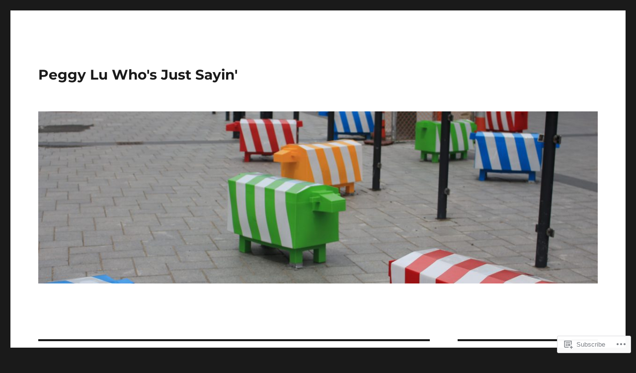

--- FILE ---
content_type: text/html; charset=UTF-8
request_url: https://peggyluwho.com/tag/making-out/
body_size: 21121
content:
<!DOCTYPE html>
<html lang="en" class="no-js">
<head>
	<meta charset="UTF-8">
	<meta name="viewport" content="width=device-width, initial-scale=1">
	<link rel="profile" href="https://gmpg.org/xfn/11">
		<script>(function(html){html.className = html.className.replace(/\bno-js\b/,'js')})(document.documentElement);</script>
<title>making out &#8211; Peggy Lu Who&#039;s Just Sayin&#039;</title>
<meta name='robots' content='max-image-preview:large' />

<!-- Async WordPress.com Remote Login -->
<script id="wpcom_remote_login_js">
var wpcom_remote_login_extra_auth = '';
function wpcom_remote_login_remove_dom_node_id( element_id ) {
	var dom_node = document.getElementById( element_id );
	if ( dom_node ) { dom_node.parentNode.removeChild( dom_node ); }
}
function wpcom_remote_login_remove_dom_node_classes( class_name ) {
	var dom_nodes = document.querySelectorAll( '.' + class_name );
	for ( var i = 0; i < dom_nodes.length; i++ ) {
		dom_nodes[ i ].parentNode.removeChild( dom_nodes[ i ] );
	}
}
function wpcom_remote_login_final_cleanup() {
	wpcom_remote_login_remove_dom_node_classes( "wpcom_remote_login_msg" );
	wpcom_remote_login_remove_dom_node_id( "wpcom_remote_login_key" );
	wpcom_remote_login_remove_dom_node_id( "wpcom_remote_login_validate" );
	wpcom_remote_login_remove_dom_node_id( "wpcom_remote_login_js" );
	wpcom_remote_login_remove_dom_node_id( "wpcom_request_access_iframe" );
	wpcom_remote_login_remove_dom_node_id( "wpcom_request_access_styles" );
}

// Watch for messages back from the remote login
window.addEventListener( "message", function( e ) {
	if ( e.origin === "https://r-login.wordpress.com" ) {
		var data = {};
		try {
			data = JSON.parse( e.data );
		} catch( e ) {
			wpcom_remote_login_final_cleanup();
			return;
		}

		if ( data.msg === 'LOGIN' ) {
			// Clean up the login check iframe
			wpcom_remote_login_remove_dom_node_id( "wpcom_remote_login_key" );

			var id_regex = new RegExp( /^[0-9]+$/ );
			var token_regex = new RegExp( /^.*|.*|.*$/ );
			if (
				token_regex.test( data.token )
				&& id_regex.test( data.wpcomid )
			) {
				// We have everything we need to ask for a login
				var script = document.createElement( "script" );
				script.setAttribute( "id", "wpcom_remote_login_validate" );
				script.src = '/remote-login.php?wpcom_remote_login=validate'
					+ '&wpcomid=' + data.wpcomid
					+ '&token=' + encodeURIComponent( data.token )
					+ '&host=' + window.location.protocol
					+ '//' + window.location.hostname
					+ '&postid=137'
					+ '&is_singular=';
				document.body.appendChild( script );
			}

			return;
		}

		// Safari ITP, not logged in, so redirect
		if ( data.msg === 'LOGIN-REDIRECT' ) {
			window.location = 'https://wordpress.com/log-in?redirect_to=' + window.location.href;
			return;
		}

		// Safari ITP, storage access failed, remove the request
		if ( data.msg === 'LOGIN-REMOVE' ) {
			var css_zap = 'html { -webkit-transition: margin-top 1s; transition: margin-top 1s; } /* 9001 */ html { margin-top: 0 !important; } * html body { margin-top: 0 !important; } @media screen and ( max-width: 782px ) { html { margin-top: 0 !important; } * html body { margin-top: 0 !important; } }';
			var style_zap = document.createElement( 'style' );
			style_zap.type = 'text/css';
			style_zap.appendChild( document.createTextNode( css_zap ) );
			document.body.appendChild( style_zap );

			var e = document.getElementById( 'wpcom_request_access_iframe' );
			e.parentNode.removeChild( e );

			document.cookie = 'wordpress_com_login_access=denied; path=/; max-age=31536000';

			return;
		}

		// Safari ITP
		if ( data.msg === 'REQUEST_ACCESS' ) {
			console.log( 'request access: safari' );

			// Check ITP iframe enable/disable knob
			if ( wpcom_remote_login_extra_auth !== 'safari_itp_iframe' ) {
				return;
			}

			// If we are in a "private window" there is no ITP.
			var private_window = false;
			try {
				var opendb = window.openDatabase( null, null, null, null );
			} catch( e ) {
				private_window = true;
			}

			if ( private_window ) {
				console.log( 'private window' );
				return;
			}

			var iframe = document.createElement( 'iframe' );
			iframe.id = 'wpcom_request_access_iframe';
			iframe.setAttribute( 'scrolling', 'no' );
			iframe.setAttribute( 'sandbox', 'allow-storage-access-by-user-activation allow-scripts allow-same-origin allow-top-navigation-by-user-activation' );
			iframe.src = 'https://r-login.wordpress.com/remote-login.php?wpcom_remote_login=request_access&origin=' + encodeURIComponent( data.origin ) + '&wpcomid=' + encodeURIComponent( data.wpcomid );

			var css = 'html { -webkit-transition: margin-top 1s; transition: margin-top 1s; } /* 9001 */ html { margin-top: 46px !important; } * html body { margin-top: 46px !important; } @media screen and ( max-width: 660px ) { html { margin-top: 71px !important; } * html body { margin-top: 71px !important; } #wpcom_request_access_iframe { display: block; height: 71px !important; } } #wpcom_request_access_iframe { border: 0px; height: 46px; position: fixed; top: 0; left: 0; width: 100%; min-width: 100%; z-index: 99999; background: #23282d; } ';

			var style = document.createElement( 'style' );
			style.type = 'text/css';
			style.id = 'wpcom_request_access_styles';
			style.appendChild( document.createTextNode( css ) );
			document.body.appendChild( style );

			document.body.appendChild( iframe );
		}

		if ( data.msg === 'DONE' ) {
			wpcom_remote_login_final_cleanup();
		}
	}
}, false );

// Inject the remote login iframe after the page has had a chance to load
// more critical resources
window.addEventListener( "DOMContentLoaded", function( e ) {
	var iframe = document.createElement( "iframe" );
	iframe.style.display = "none";
	iframe.setAttribute( "scrolling", "no" );
	iframe.setAttribute( "id", "wpcom_remote_login_key" );
	iframe.src = "https://r-login.wordpress.com/remote-login.php"
		+ "?wpcom_remote_login=key"
		+ "&origin=aHR0cHM6Ly9wZWdneWx1d2hvLmNvbQ%3D%3D"
		+ "&wpcomid=1606243"
		+ "&time=" + Math.floor( Date.now() / 1000 );
	document.body.appendChild( iframe );
}, false );
</script>
<link rel='dns-prefetch' href='//s0.wp.com' />
<link rel="alternate" type="application/rss+xml" title="Peggy Lu Who&#039;s Just Sayin&#039; &raquo; Feed" href="https://peggyluwho.com/feed/" />
<link rel="alternate" type="application/rss+xml" title="Peggy Lu Who&#039;s Just Sayin&#039; &raquo; Comments Feed" href="https://peggyluwho.com/comments/feed/" />
<link rel="alternate" type="application/rss+xml" title="Peggy Lu Who&#039;s Just Sayin&#039; &raquo; making out Tag Feed" href="https://peggyluwho.com/tag/making-out/feed/" />
	<script type="text/javascript">
		/* <![CDATA[ */
		function addLoadEvent(func) {
			var oldonload = window.onload;
			if (typeof window.onload != 'function') {
				window.onload = func;
			} else {
				window.onload = function () {
					oldonload();
					func();
				}
			}
		}
		/* ]]> */
	</script>
	<link crossorigin='anonymous' rel='stylesheet' id='all-css-0-1' href='/wp-content/mu-plugins/jetpack-plugin/sun/modules/theme-tools/compat/twentysixteen.css?m=1753279645i&cssminify=yes' type='text/css' media='all' />
<style id='wp-emoji-styles-inline-css'>

	img.wp-smiley, img.emoji {
		display: inline !important;
		border: none !important;
		box-shadow: none !important;
		height: 1em !important;
		width: 1em !important;
		margin: 0 0.07em !important;
		vertical-align: -0.1em !important;
		background: none !important;
		padding: 0 !important;
	}
/*# sourceURL=wp-emoji-styles-inline-css */
</style>
<link crossorigin='anonymous' rel='stylesheet' id='all-css-2-1' href='/wp-content/plugins/gutenberg-core/v22.2.0/build/styles/block-library/style.css?m=1764855221i&cssminify=yes' type='text/css' media='all' />
<style id='wp-block-library-inline-css'>
.has-text-align-justify {
	text-align:justify;
}
.has-text-align-justify{text-align:justify;}

/*# sourceURL=wp-block-library-inline-css */
</style><style id='global-styles-inline-css'>
:root{--wp--preset--aspect-ratio--square: 1;--wp--preset--aspect-ratio--4-3: 4/3;--wp--preset--aspect-ratio--3-4: 3/4;--wp--preset--aspect-ratio--3-2: 3/2;--wp--preset--aspect-ratio--2-3: 2/3;--wp--preset--aspect-ratio--16-9: 16/9;--wp--preset--aspect-ratio--9-16: 9/16;--wp--preset--color--black: #000000;--wp--preset--color--cyan-bluish-gray: #abb8c3;--wp--preset--color--white: #fff;--wp--preset--color--pale-pink: #f78da7;--wp--preset--color--vivid-red: #cf2e2e;--wp--preset--color--luminous-vivid-orange: #ff6900;--wp--preset--color--luminous-vivid-amber: #fcb900;--wp--preset--color--light-green-cyan: #7bdcb5;--wp--preset--color--vivid-green-cyan: #00d084;--wp--preset--color--pale-cyan-blue: #8ed1fc;--wp--preset--color--vivid-cyan-blue: #0693e3;--wp--preset--color--vivid-purple: #9b51e0;--wp--preset--color--dark-gray: #1a1a1a;--wp--preset--color--medium-gray: #686868;--wp--preset--color--light-gray: #e5e5e5;--wp--preset--color--blue-gray: #4d545c;--wp--preset--color--bright-blue: #007acc;--wp--preset--color--light-blue: #9adffd;--wp--preset--color--dark-brown: #402b30;--wp--preset--color--medium-brown: #774e24;--wp--preset--color--dark-red: #640c1f;--wp--preset--color--bright-red: #ff675f;--wp--preset--color--yellow: #ffef8e;--wp--preset--gradient--vivid-cyan-blue-to-vivid-purple: linear-gradient(135deg,rgb(6,147,227) 0%,rgb(155,81,224) 100%);--wp--preset--gradient--light-green-cyan-to-vivid-green-cyan: linear-gradient(135deg,rgb(122,220,180) 0%,rgb(0,208,130) 100%);--wp--preset--gradient--luminous-vivid-amber-to-luminous-vivid-orange: linear-gradient(135deg,rgb(252,185,0) 0%,rgb(255,105,0) 100%);--wp--preset--gradient--luminous-vivid-orange-to-vivid-red: linear-gradient(135deg,rgb(255,105,0) 0%,rgb(207,46,46) 100%);--wp--preset--gradient--very-light-gray-to-cyan-bluish-gray: linear-gradient(135deg,rgb(238,238,238) 0%,rgb(169,184,195) 100%);--wp--preset--gradient--cool-to-warm-spectrum: linear-gradient(135deg,rgb(74,234,220) 0%,rgb(151,120,209) 20%,rgb(207,42,186) 40%,rgb(238,44,130) 60%,rgb(251,105,98) 80%,rgb(254,248,76) 100%);--wp--preset--gradient--blush-light-purple: linear-gradient(135deg,rgb(255,206,236) 0%,rgb(152,150,240) 100%);--wp--preset--gradient--blush-bordeaux: linear-gradient(135deg,rgb(254,205,165) 0%,rgb(254,45,45) 50%,rgb(107,0,62) 100%);--wp--preset--gradient--luminous-dusk: linear-gradient(135deg,rgb(255,203,112) 0%,rgb(199,81,192) 50%,rgb(65,88,208) 100%);--wp--preset--gradient--pale-ocean: linear-gradient(135deg,rgb(255,245,203) 0%,rgb(182,227,212) 50%,rgb(51,167,181) 100%);--wp--preset--gradient--electric-grass: linear-gradient(135deg,rgb(202,248,128) 0%,rgb(113,206,126) 100%);--wp--preset--gradient--midnight: linear-gradient(135deg,rgb(2,3,129) 0%,rgb(40,116,252) 100%);--wp--preset--font-size--small: 13px;--wp--preset--font-size--medium: 20px;--wp--preset--font-size--large: 36px;--wp--preset--font-size--x-large: 42px;--wp--preset--font-family--albert-sans: 'Albert Sans', sans-serif;--wp--preset--font-family--alegreya: Alegreya, serif;--wp--preset--font-family--arvo: Arvo, serif;--wp--preset--font-family--bodoni-moda: 'Bodoni Moda', serif;--wp--preset--font-family--bricolage-grotesque: 'Bricolage Grotesque', sans-serif;--wp--preset--font-family--cabin: Cabin, sans-serif;--wp--preset--font-family--chivo: Chivo, sans-serif;--wp--preset--font-family--commissioner: Commissioner, sans-serif;--wp--preset--font-family--cormorant: Cormorant, serif;--wp--preset--font-family--courier-prime: 'Courier Prime', monospace;--wp--preset--font-family--crimson-pro: 'Crimson Pro', serif;--wp--preset--font-family--dm-mono: 'DM Mono', monospace;--wp--preset--font-family--dm-sans: 'DM Sans', sans-serif;--wp--preset--font-family--dm-serif-display: 'DM Serif Display', serif;--wp--preset--font-family--domine: Domine, serif;--wp--preset--font-family--eb-garamond: 'EB Garamond', serif;--wp--preset--font-family--epilogue: Epilogue, sans-serif;--wp--preset--font-family--fahkwang: Fahkwang, sans-serif;--wp--preset--font-family--figtree: Figtree, sans-serif;--wp--preset--font-family--fira-sans: 'Fira Sans', sans-serif;--wp--preset--font-family--fjalla-one: 'Fjalla One', sans-serif;--wp--preset--font-family--fraunces: Fraunces, serif;--wp--preset--font-family--gabarito: Gabarito, system-ui;--wp--preset--font-family--ibm-plex-mono: 'IBM Plex Mono', monospace;--wp--preset--font-family--ibm-plex-sans: 'IBM Plex Sans', sans-serif;--wp--preset--font-family--ibarra-real-nova: 'Ibarra Real Nova', serif;--wp--preset--font-family--instrument-serif: 'Instrument Serif', serif;--wp--preset--font-family--inter: Inter, sans-serif;--wp--preset--font-family--josefin-sans: 'Josefin Sans', sans-serif;--wp--preset--font-family--jost: Jost, sans-serif;--wp--preset--font-family--libre-baskerville: 'Libre Baskerville', serif;--wp--preset--font-family--libre-franklin: 'Libre Franklin', sans-serif;--wp--preset--font-family--literata: Literata, serif;--wp--preset--font-family--lora: Lora, serif;--wp--preset--font-family--merriweather: Merriweather, serif;--wp--preset--font-family--montserrat: Montserrat, sans-serif;--wp--preset--font-family--newsreader: Newsreader, serif;--wp--preset--font-family--noto-sans-mono: 'Noto Sans Mono', sans-serif;--wp--preset--font-family--nunito: Nunito, sans-serif;--wp--preset--font-family--open-sans: 'Open Sans', sans-serif;--wp--preset--font-family--overpass: Overpass, sans-serif;--wp--preset--font-family--pt-serif: 'PT Serif', serif;--wp--preset--font-family--petrona: Petrona, serif;--wp--preset--font-family--piazzolla: Piazzolla, serif;--wp--preset--font-family--playfair-display: 'Playfair Display', serif;--wp--preset--font-family--plus-jakarta-sans: 'Plus Jakarta Sans', sans-serif;--wp--preset--font-family--poppins: Poppins, sans-serif;--wp--preset--font-family--raleway: Raleway, sans-serif;--wp--preset--font-family--roboto: Roboto, sans-serif;--wp--preset--font-family--roboto-slab: 'Roboto Slab', serif;--wp--preset--font-family--rubik: Rubik, sans-serif;--wp--preset--font-family--rufina: Rufina, serif;--wp--preset--font-family--sora: Sora, sans-serif;--wp--preset--font-family--source-sans-3: 'Source Sans 3', sans-serif;--wp--preset--font-family--source-serif-4: 'Source Serif 4', serif;--wp--preset--font-family--space-mono: 'Space Mono', monospace;--wp--preset--font-family--syne: Syne, sans-serif;--wp--preset--font-family--texturina: Texturina, serif;--wp--preset--font-family--urbanist: Urbanist, sans-serif;--wp--preset--font-family--work-sans: 'Work Sans', sans-serif;--wp--preset--spacing--20: 0.44rem;--wp--preset--spacing--30: 0.67rem;--wp--preset--spacing--40: 1rem;--wp--preset--spacing--50: 1.5rem;--wp--preset--spacing--60: 2.25rem;--wp--preset--spacing--70: 3.38rem;--wp--preset--spacing--80: 5.06rem;--wp--preset--shadow--natural: 6px 6px 9px rgba(0, 0, 0, 0.2);--wp--preset--shadow--deep: 12px 12px 50px rgba(0, 0, 0, 0.4);--wp--preset--shadow--sharp: 6px 6px 0px rgba(0, 0, 0, 0.2);--wp--preset--shadow--outlined: 6px 6px 0px -3px rgb(255, 255, 255), 6px 6px rgb(0, 0, 0);--wp--preset--shadow--crisp: 6px 6px 0px rgb(0, 0, 0);}:where(.is-layout-flex){gap: 0.5em;}:where(.is-layout-grid){gap: 0.5em;}body .is-layout-flex{display: flex;}.is-layout-flex{flex-wrap: wrap;align-items: center;}.is-layout-flex > :is(*, div){margin: 0;}body .is-layout-grid{display: grid;}.is-layout-grid > :is(*, div){margin: 0;}:where(.wp-block-columns.is-layout-flex){gap: 2em;}:where(.wp-block-columns.is-layout-grid){gap: 2em;}:where(.wp-block-post-template.is-layout-flex){gap: 1.25em;}:where(.wp-block-post-template.is-layout-grid){gap: 1.25em;}.has-black-color{color: var(--wp--preset--color--black) !important;}.has-cyan-bluish-gray-color{color: var(--wp--preset--color--cyan-bluish-gray) !important;}.has-white-color{color: var(--wp--preset--color--white) !important;}.has-pale-pink-color{color: var(--wp--preset--color--pale-pink) !important;}.has-vivid-red-color{color: var(--wp--preset--color--vivid-red) !important;}.has-luminous-vivid-orange-color{color: var(--wp--preset--color--luminous-vivid-orange) !important;}.has-luminous-vivid-amber-color{color: var(--wp--preset--color--luminous-vivid-amber) !important;}.has-light-green-cyan-color{color: var(--wp--preset--color--light-green-cyan) !important;}.has-vivid-green-cyan-color{color: var(--wp--preset--color--vivid-green-cyan) !important;}.has-pale-cyan-blue-color{color: var(--wp--preset--color--pale-cyan-blue) !important;}.has-vivid-cyan-blue-color{color: var(--wp--preset--color--vivid-cyan-blue) !important;}.has-vivid-purple-color{color: var(--wp--preset--color--vivid-purple) !important;}.has-black-background-color{background-color: var(--wp--preset--color--black) !important;}.has-cyan-bluish-gray-background-color{background-color: var(--wp--preset--color--cyan-bluish-gray) !important;}.has-white-background-color{background-color: var(--wp--preset--color--white) !important;}.has-pale-pink-background-color{background-color: var(--wp--preset--color--pale-pink) !important;}.has-vivid-red-background-color{background-color: var(--wp--preset--color--vivid-red) !important;}.has-luminous-vivid-orange-background-color{background-color: var(--wp--preset--color--luminous-vivid-orange) !important;}.has-luminous-vivid-amber-background-color{background-color: var(--wp--preset--color--luminous-vivid-amber) !important;}.has-light-green-cyan-background-color{background-color: var(--wp--preset--color--light-green-cyan) !important;}.has-vivid-green-cyan-background-color{background-color: var(--wp--preset--color--vivid-green-cyan) !important;}.has-pale-cyan-blue-background-color{background-color: var(--wp--preset--color--pale-cyan-blue) !important;}.has-vivid-cyan-blue-background-color{background-color: var(--wp--preset--color--vivid-cyan-blue) !important;}.has-vivid-purple-background-color{background-color: var(--wp--preset--color--vivid-purple) !important;}.has-black-border-color{border-color: var(--wp--preset--color--black) !important;}.has-cyan-bluish-gray-border-color{border-color: var(--wp--preset--color--cyan-bluish-gray) !important;}.has-white-border-color{border-color: var(--wp--preset--color--white) !important;}.has-pale-pink-border-color{border-color: var(--wp--preset--color--pale-pink) !important;}.has-vivid-red-border-color{border-color: var(--wp--preset--color--vivid-red) !important;}.has-luminous-vivid-orange-border-color{border-color: var(--wp--preset--color--luminous-vivid-orange) !important;}.has-luminous-vivid-amber-border-color{border-color: var(--wp--preset--color--luminous-vivid-amber) !important;}.has-light-green-cyan-border-color{border-color: var(--wp--preset--color--light-green-cyan) !important;}.has-vivid-green-cyan-border-color{border-color: var(--wp--preset--color--vivid-green-cyan) !important;}.has-pale-cyan-blue-border-color{border-color: var(--wp--preset--color--pale-cyan-blue) !important;}.has-vivid-cyan-blue-border-color{border-color: var(--wp--preset--color--vivid-cyan-blue) !important;}.has-vivid-purple-border-color{border-color: var(--wp--preset--color--vivid-purple) !important;}.has-vivid-cyan-blue-to-vivid-purple-gradient-background{background: var(--wp--preset--gradient--vivid-cyan-blue-to-vivid-purple) !important;}.has-light-green-cyan-to-vivid-green-cyan-gradient-background{background: var(--wp--preset--gradient--light-green-cyan-to-vivid-green-cyan) !important;}.has-luminous-vivid-amber-to-luminous-vivid-orange-gradient-background{background: var(--wp--preset--gradient--luminous-vivid-amber-to-luminous-vivid-orange) !important;}.has-luminous-vivid-orange-to-vivid-red-gradient-background{background: var(--wp--preset--gradient--luminous-vivid-orange-to-vivid-red) !important;}.has-very-light-gray-to-cyan-bluish-gray-gradient-background{background: var(--wp--preset--gradient--very-light-gray-to-cyan-bluish-gray) !important;}.has-cool-to-warm-spectrum-gradient-background{background: var(--wp--preset--gradient--cool-to-warm-spectrum) !important;}.has-blush-light-purple-gradient-background{background: var(--wp--preset--gradient--blush-light-purple) !important;}.has-blush-bordeaux-gradient-background{background: var(--wp--preset--gradient--blush-bordeaux) !important;}.has-luminous-dusk-gradient-background{background: var(--wp--preset--gradient--luminous-dusk) !important;}.has-pale-ocean-gradient-background{background: var(--wp--preset--gradient--pale-ocean) !important;}.has-electric-grass-gradient-background{background: var(--wp--preset--gradient--electric-grass) !important;}.has-midnight-gradient-background{background: var(--wp--preset--gradient--midnight) !important;}.has-small-font-size{font-size: var(--wp--preset--font-size--small) !important;}.has-medium-font-size{font-size: var(--wp--preset--font-size--medium) !important;}.has-large-font-size{font-size: var(--wp--preset--font-size--large) !important;}.has-x-large-font-size{font-size: var(--wp--preset--font-size--x-large) !important;}.has-albert-sans-font-family{font-family: var(--wp--preset--font-family--albert-sans) !important;}.has-alegreya-font-family{font-family: var(--wp--preset--font-family--alegreya) !important;}.has-arvo-font-family{font-family: var(--wp--preset--font-family--arvo) !important;}.has-bodoni-moda-font-family{font-family: var(--wp--preset--font-family--bodoni-moda) !important;}.has-bricolage-grotesque-font-family{font-family: var(--wp--preset--font-family--bricolage-grotesque) !important;}.has-cabin-font-family{font-family: var(--wp--preset--font-family--cabin) !important;}.has-chivo-font-family{font-family: var(--wp--preset--font-family--chivo) !important;}.has-commissioner-font-family{font-family: var(--wp--preset--font-family--commissioner) !important;}.has-cormorant-font-family{font-family: var(--wp--preset--font-family--cormorant) !important;}.has-courier-prime-font-family{font-family: var(--wp--preset--font-family--courier-prime) !important;}.has-crimson-pro-font-family{font-family: var(--wp--preset--font-family--crimson-pro) !important;}.has-dm-mono-font-family{font-family: var(--wp--preset--font-family--dm-mono) !important;}.has-dm-sans-font-family{font-family: var(--wp--preset--font-family--dm-sans) !important;}.has-dm-serif-display-font-family{font-family: var(--wp--preset--font-family--dm-serif-display) !important;}.has-domine-font-family{font-family: var(--wp--preset--font-family--domine) !important;}.has-eb-garamond-font-family{font-family: var(--wp--preset--font-family--eb-garamond) !important;}.has-epilogue-font-family{font-family: var(--wp--preset--font-family--epilogue) !important;}.has-fahkwang-font-family{font-family: var(--wp--preset--font-family--fahkwang) !important;}.has-figtree-font-family{font-family: var(--wp--preset--font-family--figtree) !important;}.has-fira-sans-font-family{font-family: var(--wp--preset--font-family--fira-sans) !important;}.has-fjalla-one-font-family{font-family: var(--wp--preset--font-family--fjalla-one) !important;}.has-fraunces-font-family{font-family: var(--wp--preset--font-family--fraunces) !important;}.has-gabarito-font-family{font-family: var(--wp--preset--font-family--gabarito) !important;}.has-ibm-plex-mono-font-family{font-family: var(--wp--preset--font-family--ibm-plex-mono) !important;}.has-ibm-plex-sans-font-family{font-family: var(--wp--preset--font-family--ibm-plex-sans) !important;}.has-ibarra-real-nova-font-family{font-family: var(--wp--preset--font-family--ibarra-real-nova) !important;}.has-instrument-serif-font-family{font-family: var(--wp--preset--font-family--instrument-serif) !important;}.has-inter-font-family{font-family: var(--wp--preset--font-family--inter) !important;}.has-josefin-sans-font-family{font-family: var(--wp--preset--font-family--josefin-sans) !important;}.has-jost-font-family{font-family: var(--wp--preset--font-family--jost) !important;}.has-libre-baskerville-font-family{font-family: var(--wp--preset--font-family--libre-baskerville) !important;}.has-libre-franklin-font-family{font-family: var(--wp--preset--font-family--libre-franklin) !important;}.has-literata-font-family{font-family: var(--wp--preset--font-family--literata) !important;}.has-lora-font-family{font-family: var(--wp--preset--font-family--lora) !important;}.has-merriweather-font-family{font-family: var(--wp--preset--font-family--merriweather) !important;}.has-montserrat-font-family{font-family: var(--wp--preset--font-family--montserrat) !important;}.has-newsreader-font-family{font-family: var(--wp--preset--font-family--newsreader) !important;}.has-noto-sans-mono-font-family{font-family: var(--wp--preset--font-family--noto-sans-mono) !important;}.has-nunito-font-family{font-family: var(--wp--preset--font-family--nunito) !important;}.has-open-sans-font-family{font-family: var(--wp--preset--font-family--open-sans) !important;}.has-overpass-font-family{font-family: var(--wp--preset--font-family--overpass) !important;}.has-pt-serif-font-family{font-family: var(--wp--preset--font-family--pt-serif) !important;}.has-petrona-font-family{font-family: var(--wp--preset--font-family--petrona) !important;}.has-piazzolla-font-family{font-family: var(--wp--preset--font-family--piazzolla) !important;}.has-playfair-display-font-family{font-family: var(--wp--preset--font-family--playfair-display) !important;}.has-plus-jakarta-sans-font-family{font-family: var(--wp--preset--font-family--plus-jakarta-sans) !important;}.has-poppins-font-family{font-family: var(--wp--preset--font-family--poppins) !important;}.has-raleway-font-family{font-family: var(--wp--preset--font-family--raleway) !important;}.has-roboto-font-family{font-family: var(--wp--preset--font-family--roboto) !important;}.has-roboto-slab-font-family{font-family: var(--wp--preset--font-family--roboto-slab) !important;}.has-rubik-font-family{font-family: var(--wp--preset--font-family--rubik) !important;}.has-rufina-font-family{font-family: var(--wp--preset--font-family--rufina) !important;}.has-sora-font-family{font-family: var(--wp--preset--font-family--sora) !important;}.has-source-sans-3-font-family{font-family: var(--wp--preset--font-family--source-sans-3) !important;}.has-source-serif-4-font-family{font-family: var(--wp--preset--font-family--source-serif-4) !important;}.has-space-mono-font-family{font-family: var(--wp--preset--font-family--space-mono) !important;}.has-syne-font-family{font-family: var(--wp--preset--font-family--syne) !important;}.has-texturina-font-family{font-family: var(--wp--preset--font-family--texturina) !important;}.has-urbanist-font-family{font-family: var(--wp--preset--font-family--urbanist) !important;}.has-work-sans-font-family{font-family: var(--wp--preset--font-family--work-sans) !important;}
/*# sourceURL=global-styles-inline-css */
</style>

<style id='classic-theme-styles-inline-css'>
/*! This file is auto-generated */
.wp-block-button__link{color:#fff;background-color:#32373c;border-radius:9999px;box-shadow:none;text-decoration:none;padding:calc(.667em + 2px) calc(1.333em + 2px);font-size:1.125em}.wp-block-file__button{background:#32373c;color:#fff;text-decoration:none}
/*# sourceURL=/wp-includes/css/classic-themes.min.css */
</style>
<link crossorigin='anonymous' rel='stylesheet' id='all-css-4-1' href='/_static/??-eJyNkVtuAyEMRTdUjzVpHs1H1aVUDHFTEswgbDrN7ms0UROpaZQfBFfnXCzAKYMfk1JSzLHuQxL04xBHfxRcdP1L14MEzpGg0Fe3xF0Q/SVA9BSp8yJPeFXEFS5dhSzn7LQRTLvgKBIbdk+bsjkwDLmQCNjKoTLop4nyx5tjzHVAnSw4SfhWooQfBggylRImcoaVdoEAt9xSp/M5JKuSMTp194Y6kGbnj+czSk34biruKVEJreL29vGBbz/nv7iBOH9Ec974td+snheb7Xq5OvwAktizAQ==&cssminify=yes' type='text/css' media='all' />
<link crossorigin='anonymous' rel='stylesheet' id='all-css-10-1' href='/_static/??-eJx9y0EOwjAMRNELYUxEK7FBnKWNTAhK7Kh2lPb2pGyADbv5Iz1sBbywERvagzIpljqjtX5sGlcjYvSqqLYlgla85GPvA37BXKGkGiIrLjQnCX2Gt/rkPxRIIImfLAr/BNzTFJed3vLVjW4YT2fnLs8X8DhDqQ==&cssminify=yes' type='text/css' media='all' />
<style id='jetpack-global-styles-frontend-style-inline-css'>
:root { --font-headings: unset; --font-base: unset; --font-headings-default: -apple-system,BlinkMacSystemFont,"Segoe UI",Roboto,Oxygen-Sans,Ubuntu,Cantarell,"Helvetica Neue",sans-serif; --font-base-default: -apple-system,BlinkMacSystemFont,"Segoe UI",Roboto,Oxygen-Sans,Ubuntu,Cantarell,"Helvetica Neue",sans-serif;}
/*# sourceURL=jetpack-global-styles-frontend-style-inline-css */
</style>
<link crossorigin='anonymous' rel='stylesheet' id='all-css-12-1' href='/wp-content/themes/h4/global.css?m=1420737423i&cssminify=yes' type='text/css' media='all' />
<script id="wpcom-actionbar-placeholder-js-extra">
var actionbardata = {"siteID":"1606243","postID":"0","siteURL":"https://peggyluwho.com","xhrURL":"https://peggyluwho.com/wp-admin/admin-ajax.php","nonce":"0b2adfe689","isLoggedIn":"","statusMessage":"","subsEmailDefault":"instantly","proxyScriptUrl":"https://s0.wp.com/wp-content/js/wpcom-proxy-request.js?m=1513050504i&amp;ver=20211021","i18n":{"followedText":"New posts from this site will now appear in your \u003Ca href=\"https://wordpress.com/reader\"\u003EReader\u003C/a\u003E","foldBar":"Collapse this bar","unfoldBar":"Expand this bar","shortLinkCopied":"Shortlink copied to clipboard."}};
//# sourceURL=wpcom-actionbar-placeholder-js-extra
</script>
<script id="jetpack-mu-wpcom-settings-js-before">
var JETPACK_MU_WPCOM_SETTINGS = {"assetsUrl":"https://s0.wp.com/wp-content/mu-plugins/jetpack-mu-wpcom-plugin/sun/jetpack_vendor/automattic/jetpack-mu-wpcom/src/build/"};
//# sourceURL=jetpack-mu-wpcom-settings-js-before
</script>
<script crossorigin='anonymous' type='text/javascript'  src='/_static/??/wp-content/js/rlt-proxy.js,/wp-content/themes/pub/twentysixteen/js/html5.js?m=1720530689j'></script>
<script id="rlt-proxy-js-after">
	rltInitialize( {"token":null,"iframeOrigins":["https:\/\/widgets.wp.com"]} );
//# sourceURL=rlt-proxy-js-after
</script>
<link rel="EditURI" type="application/rsd+xml" title="RSD" href="https://peggyluwho.wordpress.com/xmlrpc.php?rsd" />
<meta name="generator" content="WordPress.com" />

<!-- Jetpack Open Graph Tags -->
<meta property="og:type" content="website" />
<meta property="og:title" content="making out &#8211; Peggy Lu Who&#039;s Just Sayin&#039;" />
<meta property="og:url" content="https://peggyluwho.com/tag/making-out/" />
<meta property="og:site_name" content="Peggy Lu Who&#039;s Just Sayin&#039;" />
<meta property="og:image" content="https://s0.wp.com/i/blank.jpg?m=1383295312i" />
<meta property="og:image:width" content="200" />
<meta property="og:image:height" content="200" />
<meta property="og:image:alt" content="" />
<meta property="og:locale" content="en_US" />

<!-- End Jetpack Open Graph Tags -->
<link rel="shortcut icon" type="image/x-icon" href="https://s0.wp.com/i/favicon.ico?m=1713425267i" sizes="16x16 24x24 32x32 48x48" />
<link rel="icon" type="image/x-icon" href="https://s0.wp.com/i/favicon.ico?m=1713425267i" sizes="16x16 24x24 32x32 48x48" />
<link rel="apple-touch-icon" href="https://s0.wp.com/i/webclip.png?m=1713868326i" />
<link rel='openid.server' href='https://peggyluwho.com/?openidserver=1' />
<link rel='openid.delegate' href='https://peggyluwho.com/' />
<link rel="search" type="application/opensearchdescription+xml" href="https://peggyluwho.com/osd.xml" title="Peggy Lu Who&#039;s Just Sayin&#039;" />
<link rel="search" type="application/opensearchdescription+xml" href="https://s1.wp.com/opensearch.xml" title="WordPress.com" />
		<style type="text/css">
			.recentcomments a {
				display: inline !important;
				padding: 0 !important;
				margin: 0 !important;
			}

			table.recentcommentsavatartop img.avatar, table.recentcommentsavatarend img.avatar {
				border: 0px;
				margin: 0;
			}

			table.recentcommentsavatartop a, table.recentcommentsavatarend a {
				border: 0px !important;
				background-color: transparent !important;
			}

			td.recentcommentsavatarend, td.recentcommentsavatartop {
				padding: 0px 0px 1px 0px;
				margin: 0px;
			}

			td.recentcommentstextend {
				border: none !important;
				padding: 0px 0px 2px 10px;
			}

			.rtl td.recentcommentstextend {
				padding: 0px 10px 2px 0px;
			}

			td.recentcommentstexttop {
				border: none;
				padding: 0px 0px 0px 10px;
			}

			.rtl td.recentcommentstexttop {
				padding: 0px 10px 0px 0px;
			}
		</style>
		<meta name="description" content="Posts about making out written by peggyluwho" />
<link crossorigin='anonymous' rel='stylesheet' id='all-css-6-3' href='/wp-content/mu-plugins/jetpack-plugin/sun/_inc/build/subscriptions/subscriptions.min.css?m=1753981412i&cssminify=yes' type='text/css' media='all' />
</head>

<body class="archive tag tag-making-out tag-625269 wp-embed-responsive wp-theme-pubtwentysixteen customizer-styles-applied hfeed jetpack-reblog-enabled">
<div id="page" class="site">
	<div class="site-inner">
		<a class="skip-link screen-reader-text" href="#content">
			Skip to content		</a>

		<header id="masthead" class="site-header">
			<div class="site-header-main">
				<div class="site-branding">
					<a href="https://peggyluwho.com/" class="site-logo-link" rel="home" itemprop="url"></a>
											<p class="site-title"><a href="https://peggyluwho.com/" rel="home">Peggy Lu Who&#039;s Just Sayin&#039;</a></p>
										</div><!-- .site-branding -->

							</div><!-- .site-header-main -->

											<div class="header-image">
					<a href="https://peggyluwho.com/" rel="home">
						<img src="https://peggyluwho.com/wp-content/uploads/2019/04/cropped-img_1295.jpg" srcset="" sizes="" width="1200" height="369" alt="Peggy Lu Who&#039;s Just Sayin&#039;">
					</a>
				</div><!-- .header-image -->
					</header><!-- .site-header -->

		<div id="content" class="site-content">

	<div id="primary" class="content-area">
		<main id="main" class="site-main">

		
			<header class="page-header">
				<h1 class="page-title">Tag: <span>making out</span></h1>			</header><!-- .page-header -->

			
<article id="post-137" class="post-137 post type-post status-publish format-standard hentry category-dreams tag-freaky tag-honda tag-making-out tag-owl tag-santa-clause tag-weird tag-work">
	<header class="entry-header">
		
		<h2 class="entry-title"><a href="https://peggyluwho.com/2007/11/26/freakiest-dream-ever/" rel="bookmark">Freakiest Dream Ever</a></h2>	</header><!-- .entry-header -->

	
	
	<div class="entry-content">
		<p class="snap_preview">&nbsp;</p>
<p>I’ve been having some pretty <a href="http://www.answers.com/topic/freaky?nafid=22" class="answerlink">freaky</a> dreams over the last few months.  I chalk it up to stress.  This one pretty much takes the cake.   I had this dream on Thanksgiving evening:</p>
<p>I was standing at the window at night, and there were two owls in a tree outside.  I opened the window, and one of the owls said “how” instead of “hoo“.   I was confused, so I repeated it back, and then the owl started talking to me.   He was saying, “that was really good.  You caught on that something was wrong.”  He came inside, and turned into Santa Claus.   So, I was hanging out with Santa, and some other people were in my apartment, because it turned out that my apartment has a basement where my office was.  It was time for me to work, so I went downstairs, but I was still in pajamas.  I realized that it was time to get dressed, so I went upstairs to my apartment, but I kept getting interrupted.  It turns out that I was running a <a href="http://www.answers.com/topic/honda-motor-co-ltd-adr?nafid=22" class="answerlink">Honda</a> campaign, but the customers who saw the ad were coming to me for information, instead of going to a dealership.   They were asking me to explain the differences between a Civic and an Accord.   But, first I was talking to some customers without any pants on, then I went downstairs, and I had no shirt on.   Finally I got a work shirt on, but still had the pajama bottoms.   It took a while of me going back and forth before I finally got properly dressed.  All the while, Santa was still hanging out, and I was still selling Hondas.  Then, Santa tried to seduce me.  He was kissing me!   Then it was like I suddenly remembered that I had a boyfriend, and I told him.    Finally, Santa left, and everyone else had gone, too.  I was by myself, and my boyfriend showed up.   We were sitting there having a conversation, but in the back of my mind, I was trying to think whether I had to tell him that I had made out with Santa.   That was it.</p>
<p>Crazy, isn’t it?</p>
<p>Just sayin’.</p>
<p><a href="https://peggyluwho.com/wp-content/uploads/2007/11/bad_santa_naked.jpg" title="bad_santa_naked.jpg"><img src="https://peggyluwho.com/wp-content/uploads/2007/11/bad_santa_naked.jpg?w=840" alt="bad_santa_naked.jpg" /></a></p>
	</div><!-- .entry-content -->

	<footer class="entry-footer">
		<span class="byline"><span class="author vcard"><img referrerpolicy="no-referrer" alt='Unknown&#039;s avatar' src='https://1.gravatar.com/avatar/aedeb852edf9718a9c3d90c2508f4664a3be8dbd3ddfe7df4b7e6d8f763e30e6?s=49&#038;d=identicon&#038;r=G' srcset='https://1.gravatar.com/avatar/aedeb852edf9718a9c3d90c2508f4664a3be8dbd3ddfe7df4b7e6d8f763e30e6?s=49&#038;d=identicon&#038;r=G 1x, https://1.gravatar.com/avatar/aedeb852edf9718a9c3d90c2508f4664a3be8dbd3ddfe7df4b7e6d8f763e30e6?s=74&#038;d=identicon&#038;r=G 1.5x, https://1.gravatar.com/avatar/aedeb852edf9718a9c3d90c2508f4664a3be8dbd3ddfe7df4b7e6d8f763e30e6?s=98&#038;d=identicon&#038;r=G 2x, https://1.gravatar.com/avatar/aedeb852edf9718a9c3d90c2508f4664a3be8dbd3ddfe7df4b7e6d8f763e30e6?s=147&#038;d=identicon&#038;r=G 3x, https://1.gravatar.com/avatar/aedeb852edf9718a9c3d90c2508f4664a3be8dbd3ddfe7df4b7e6d8f763e30e6?s=196&#038;d=identicon&#038;r=G 4x' class='avatar avatar-49' height='49' width='49' loading='lazy' decoding='async' /><span class="screen-reader-text">Author </span> <a class="url fn n" href="https://peggyluwho.com/author/peggyluwho/">peggyluwho</a></span></span><span class="posted-on"><span class="screen-reader-text">Posted on </span><a href="https://peggyluwho.com/2007/11/26/freakiest-dream-ever/" rel="bookmark"><time class="entry-date published" datetime="2007-11-26T14:08:55-08:00">November 26, 2007</time><time class="updated" datetime="2007-11-26T14:18:14-08:00">November 26, 2007</time></a></span><span class="cat-links"><span class="screen-reader-text">Categories </span><a href="https://peggyluwho.com/category/dreams/" rel="category tag">dreams</a></span><span class="tags-links"><span class="screen-reader-text">Tags </span><a href="https://peggyluwho.com/tag/freaky/" rel="tag">freaky</a>, <a href="https://peggyluwho.com/tag/honda/" rel="tag">Honda</a>, <a href="https://peggyluwho.com/tag/making-out/" rel="tag">making out</a>, <a href="https://peggyluwho.com/tag/owl/" rel="tag">owl</a>, <a href="https://peggyluwho.com/tag/santa-clause/" rel="tag">santa clause</a>, <a href="https://peggyluwho.com/tag/weird/" rel="tag">weird</a>, <a href="https://peggyluwho.com/tag/work/" rel="tag">work</a></span><span class="comments-link"><a href="https://peggyluwho.com/2007/11/26/freakiest-dream-ever/#comments">1 Comment<span class="screen-reader-text"> on Freakiest Dream Ever</span></a></span>			</footer><!-- .entry-footer -->
</article><!-- #post-137 -->

		</main><!-- .site-main -->
	</div><!-- .content-area -->


	<aside id="secondary" class="sidebar widget-area">
		<section id="search-2" class="widget widget_search">
<form role="search" method="get" class="search-form" action="https://peggyluwho.com/">
	<label>
		<span class="screen-reader-text">
			Search for:		</span>
		<input type="search" class="search-field" placeholder="Search &hellip;" value="" name="s" />
	</label>
	<button type="submit" class="search-submit"><span class="screen-reader-text">
		Search	</span></button>
</form>
</section><section id="blog_subscription-3" class="widget widget_blog_subscription jetpack_subscription_widget"><h2 class="widget-title"><label for="subscribe-field">Follow Blog via Email</label></h2>

			<div class="wp-block-jetpack-subscriptions__container">
			<form
				action="https://subscribe.wordpress.com"
				method="post"
				accept-charset="utf-8"
				data-blog="1606243"
				data-post_access_level="everybody"
				id="subscribe-blog"
			>
				<p>Enter your email address to follow this blog and receive notifications of new posts by email.</p>
				<p id="subscribe-email">
					<label
						id="subscribe-field-label"
						for="subscribe-field"
						class="screen-reader-text"
					>
						Email Address:					</label>

					<input
							type="email"
							name="email"
							autocomplete="email"
							
							style="width: 95%; padding: 1px 10px"
							placeholder="Email Address"
							value=""
							id="subscribe-field"
							required
						/>				</p>

				<p id="subscribe-submit"
									>
					<input type="hidden" name="action" value="subscribe"/>
					<input type="hidden" name="blog_id" value="1606243"/>
					<input type="hidden" name="source" value="https://peggyluwho.com/tag/making-out/"/>
					<input type="hidden" name="sub-type" value="widget"/>
					<input type="hidden" name="redirect_fragment" value="subscribe-blog"/>
					<input type="hidden" id="_wpnonce" name="_wpnonce" value="8f26d7adc2" />					<button type="submit"
													class="wp-block-button__link"
																	>
						Follow					</button>
				</p>
			</form>
							<div class="wp-block-jetpack-subscriptions__subscount">
					Join 78 other subscribers				</div>
						</div>
			
</section><section id="twitter_timeline-2" class="widget widget_twitter_timeline"><h2 class="widget-title">PeggyLu&#8217;s Twitter</h2><a class="twitter-timeline" data-height="400" data-theme="light" data-border-color="#e8e8e8" data-lang="EN" data-partner="jetpack" href="https://twitter.com/peggyluwho" href="https://twitter.com/peggyluwho">My Tweets</a></section><section id="calendar-2" class="widget widget_calendar"><div id="calendar_wrap" class="calendar_wrap"><table id="wp-calendar" class="wp-calendar-table">
	<caption>January 2026</caption>
	<thead>
	<tr>
		<th scope="col" aria-label="Sunday">S</th>
		<th scope="col" aria-label="Monday">M</th>
		<th scope="col" aria-label="Tuesday">T</th>
		<th scope="col" aria-label="Wednesday">W</th>
		<th scope="col" aria-label="Thursday">T</th>
		<th scope="col" aria-label="Friday">F</th>
		<th scope="col" aria-label="Saturday">S</th>
	</tr>
	</thead>
	<tbody>
	<tr>
		<td colspan="4" class="pad">&nbsp;</td><td>1</td><td>2</td><td>3</td>
	</tr>
	<tr>
		<td>4</td><td>5</td><td>6</td><td>7</td><td>8</td><td>9</td><td>10</td>
	</tr>
	<tr>
		<td id="today">11</td><td>12</td><td>13</td><td>14</td><td>15</td><td>16</td><td>17</td>
	</tr>
	<tr>
		<td>18</td><td>19</td><td>20</td><td>21</td><td>22</td><td>23</td><td>24</td>
	</tr>
	<tr>
		<td>25</td><td>26</td><td>27</td><td>28</td><td>29</td><td>30</td><td>31</td>
	</tr>
	</tbody>
	</table><nav aria-label="Previous and next months" class="wp-calendar-nav">
		<span class="wp-calendar-nav-prev"><a href="https://peggyluwho.com/2024/03/">&laquo; Mar</a></span>
		<span class="pad">&nbsp;</span>
		<span class="wp-calendar-nav-next">&nbsp;</span>
	</nav></div></section><section id="rss-1" class="widget widget_rss"><h2 class="widget-title"><a class="rsswidget" href="https://peggyluwho.com/feed/" title="Syndicate this content"><img style="background: orange; color: white; border: none;" width="14" height="14" src="https://s.wordpress.com/wp-includes/images/rss.png?m=1354137473i" alt="RSS" /></a> <a class="rsswidget" href="https://peggyluwho.com" title="">Peggy Lu Who&#8217;s Just Sayin&#8217;</a></h2><ul><li><a class='rsswidget' href='https://peggyluwho.com/2024/03/21/the-story-of-how-i-met-greg/' title='The story of how I met Greg and the rest of Hepcat: It starts the way so many stories of my 20s begin, with me doing something in the spur of the moment that I as an older person cannot believe that I did and of course was encouraged by my good friend Cam. Cam … Continue reading &quot;The story of how I met Greg&quot;'>The story of how I met Greg</a></li><li><a class='rsswidget' href='https://peggyluwho.com/2022/06/02/my-pride-story/' title='This is a true story, my story. For Pride. Content Warning for sexual exploitation. (Don’t read it if you will hurt. I won’t mind.) When I was in high school, a teacher of mine outed me. (I will not reveal his name. If you know this story, and you know who this was, please DO … Continue reading &quot;My Pride Story&quot;'>My Pride Story</a></li><li><a class='rsswidget' href='https://peggyluwho.com/2019/04/07/the-drama-of-dads-wheels/' title='My father’s car has been sitting, mostly, for two months. I’ve driven it a few times. It isn’t needed by anyone. My mother is legally blind, so she has never driven. So it should go. Simple enough; we sell the car. It’s a 2007 Saturn that my parents bought a few years ago. They traded … Continue reading &quot;The Drama of Dad’s Wheels&quot;'>The Drama of Dad’s Wheels</a></li><li><a class='rsswidget' href='https://peggyluwho.com/2019/04/07/endings/' title='My life is a shitshow, so what better time to restart this habit. My father had a stroke at the beginning of February.  About a month ago he passed away. And because life knows how to pile it on, in that time my relationship of the last almost three years fell apart, so I’m single … Continue reading &quot;Endings&quot;'>Endings</a></li><li><a class='rsswidget' href='https://peggyluwho.com/2016/04/01/i-dont-want-to-go-to-bed/' title='You know all those times that I’ve logged on and written a blog in the middle of the night because I couldn’t get to sleep? All the posts that were like, “I tried to go to sleep, but I was thinking all this stuff, so I decided to get up and write on my blog … Continue reading &quot;I Don’t Want To Go To Bed&quot;'>I Don’t Want To Go To Bed</a></li><li><a class='rsswidget' href='https://peggyluwho.com/2016/03/06/an-open-letter-to-the-guy-not-looking-for-a-relationship/' title='Dear Guy Not Looking for a Relationship, It seems that, for whatever reason, you and I keep finding one another; it’s happened at least 4 times in the last year. I am beginning to think that I have somehow stumbled on a secret pheromone that only you can smell, or something. Perhaps it’s that I’ve been … Continue reading &quot;An Open Letter to the Guy Not L [&hellip;]'>An Open Letter to the Guy Not Looking for a Relationship</a></li><li><a class='rsswidget' href='https://peggyluwho.com/2015/03/17/its-5-oclock-in-the-morning/' title='I have actually been doing much better with sleep lately.  It makes it even more frustrating when it’s not working out.   But the worst is when it’s working exactly right, I am sleeping deeply–dead to the world–and then I hear something that wakes me suddenly from that deep sleep. I don’t know what it … Continue reading &quot;It’s 5 o’clock in the morning. [&hellip;]'>It’s 5 o’clock in the morning.</a></li><li><a class='rsswidget' href='https://peggyluwho.com/2014/12/03/babies/' title='What is it about holding a baby that makes you feel better when you’re coping with a loss?  Maybe it’s a circle of life type of thing.  Every person lost is someone’s loved one, and every baby born is someone’s little squish monster, love, cuddle bunny. Ebb and flow.  Wax and wane.  Life and death. … Continue reading &quot;Babies&quot;'>Babies</a></li><li><a class='rsswidget' href='https://peggyluwho.com/2014/12/01/jack-kerouac/' title='I watch a ton of documentaries, and I just finished watching one about Kerouac.  I’ve watched several about the Beats in general and specifically.   I’ve read On The Road and Dharma Bums, and I’ve enjoyed them.    Watching this film, though, man am I jealous. He wrote On The Road in twenty-one days.   … Continue reading &quot;Jack Kerouac&quot;'>Jack Kerouac</a></li><li><a class='rsswidget' href='https://peggyluwho.com/2014/11/30/bad-dreams/' title='One of the things about grieving is that it does tend to bring up some pretty freaky dreams.  I’ve spend the last few nights being lead on some not-so-pleasant choice-less own adventures by my brain.  It sucks when even in my sleep, I can’t get away from all this crap on my mind. Do you … Continue reading &quot;Bad dreams&quot;'>Bad dreams</a></li></ul></section><section id="linkcat-1356" class="widget widget_links"><h2 class="widget-title">Blogroll</h2>
	<ul class='xoxo blogroll'>
<li><a href="http://allyoxen.wordpress.com">allyoxen.</a></li>
<li><a href="http://www.backinskinnyjeans.com/" title="&#8220;the skinny on skinnifying&#8221;">Back in Skinny Jeans</a></li>
<li><a href="http://bendayblogs.weebly.com/posts" rel="noopener" title="The blog of my friend, Ben." target="_blank">Ben Day Blogs</a></li>
<li><a href="http://www.feministe.us/blog/">Feministe</a></li>
<li><a href="http://feministing.com/">Feministing.com</a></li>
<li><a href="http://icanhascheezburger.com">Lolcats ‘n’ Funny Pictures of Cats &#8211; I Can Has Cheezburger?</a></li>
<li><a href="http://me-unplugged.com">me, unplugged</a></li>
<li><a href="http://www.passiveaggressivenotes.com/">Passive Aggressive Notes</a></li>
<li><a href="http://everybarinsanfrancisco.wordpress.com">The San Francisco Bar Experiment</a></li>

	</ul>
</section>
<section id="wp_tag_cloud-2" class="widget wp_widget_tag_cloud"><h2 class="widget-title"></h2><ul class='wp-tag-cloud' role='list'>
	<li><a href="https://peggyluwho.com/tag/band/" class="tag-cloud-link tag-link-5800 tag-link-position-1" style="font-size: 1em;">band</a></li>
	<li><a href="https://peggyluwho.com/tag/baseball/" class="tag-cloud-link tag-link-1168 tag-link-position-2" style="font-size: 1em;">Baseball</a></li>
	<li><a href="https://peggyluwho.com/tag/blogging/" class="tag-cloud-link tag-link-91 tag-link-position-3" style="font-size: 1em;">blogging</a></li>
	<li><a href="https://peggyluwho.com/tag/bored/" class="tag-cloud-link tag-link-5486 tag-link-position-4" style="font-size: 1em;">bored</a></li>
	<li><a href="https://peggyluwho.com/tag/cancer/" class="tag-cloud-link tag-link-4252 tag-link-position-5" style="font-size: 1em;">cancer</a></li>
	<li><a href="https://peggyluwho.com/tag/cinderella/" class="tag-cloud-link tag-link-280917 tag-link-position-6" style="font-size: 1em;">Cinderella</a></li>
	<li><a href="https://peggyluwho.com/tag/colbert-report/" class="tag-cloud-link tag-link-65744 tag-link-position-7" style="font-size: 1em;">Colbert Report</a></li>
	<li><a href="https://peggyluwho.com/tag/cold/" class="tag-cloud-link tag-link-50656 tag-link-position-8" style="font-size: 1em;">cold</a></li>
	<li><a href="https://peggyluwho.com/tag/cooking/" class="tag-cloud-link tag-link-6096 tag-link-position-9" style="font-size: 1em;">cooking</a></li>
	<li><a href="https://peggyluwho.com/tag/crazy-single-girl-life/" class="tag-cloud-link tag-link-7746956 tag-link-position-10" style="font-size: 1em;">crazy single girl life</a></li>
	<li><a href="https://peggyluwho.com/tag/dating/" class="tag-cloud-link tag-link-7313 tag-link-position-11" style="font-size: 1em;">dating</a></li>
	<li><a href="https://peggyluwho.com/tag/drinking/" class="tag-cloud-link tag-link-40458 tag-link-position-12" style="font-size: 1em;">drinking</a></li>
	<li><a href="https://peggyluwho.com/tag/emotions/" class="tag-cloud-link tag-link-8668 tag-link-position-13" style="font-size: 1em;">emotions</a></li>
	<li><a href="https://peggyluwho.com/tag/england/" class="tag-cloud-link tag-link-1311 tag-link-position-14" style="font-size: 1em;">England</a></li>
	<li><a href="https://peggyluwho.com/tag/family/" class="tag-cloud-link tag-link-406 tag-link-position-15" style="font-size: 1em;">family</a></li>
	<li><a href="https://peggyluwho.com/tag/feminism/" class="tag-cloud-link tag-link-553 tag-link-position-16" style="font-size: 1em;">feminism</a></li>
	<li><a href="https://peggyluwho.com/tag/fitness/" class="tag-cloud-link tag-link-5189 tag-link-position-17" style="font-size: 1em;">fitness</a></li>
	<li><a href="https://peggyluwho.com/tag/food/" class="tag-cloud-link tag-link-586 tag-link-position-18" style="font-size: 1em;">food</a></li>
	<li><a href="https://peggyluwho.com/tag/friends/" class="tag-cloud-link tag-link-677 tag-link-position-19" style="font-size: 1em;">friends</a></li>
	<li><a href="https://peggyluwho.com/tag/funeral/" class="tag-cloud-link tag-link-117859 tag-link-position-20" style="font-size: 1em;">funeral</a></li>
	<li><a href="https://peggyluwho.com/tag/gym/" class="tag-cloud-link tag-link-10343 tag-link-position-21" style="font-size: 1em;">gym</a></li>
	<li><a href="https://peggyluwho.com/tag/happiness/" class="tag-cloud-link tag-link-22297 tag-link-position-22" style="font-size: 1em;">happiness</a></li>
	<li><a href="https://peggyluwho.com/tag/hepcat/" class="tag-cloud-link tag-link-1170417 tag-link-position-23" style="font-size: 1em;">Hepcat</a></li>
	<li><a href="https://peggyluwho.com/tag/holidays/" class="tag-cloud-link tag-link-4325 tag-link-position-24" style="font-size: 1em;">holidays</a></li>
	<li><a href="https://peggyluwho.com/tag/humor/" class="tag-cloud-link tag-link-376 tag-link-position-25" style="font-size: 1em;">Humor</a></li>
	<li><a href="https://peggyluwho.com/tag/idiot-boss/" class="tag-cloud-link tag-link-1805767 tag-link-position-26" style="font-size: 1em;">idiot boss</a></li>
	<li><a href="https://peggyluwho.com/tag/illness/" class="tag-cloud-link tag-link-82438 tag-link-position-27" style="font-size: 1em;">illness</a></li>
	<li><a href="https://peggyluwho.com/tag/insomnia/" class="tag-cloud-link tag-link-20757 tag-link-position-28" style="font-size: 1em;">insomnia</a></li>
	<li><a href="https://peggyluwho.com/tag/internet-radio/" class="tag-cloud-link tag-link-64639 tag-link-position-29" style="font-size: 1em;">internet radio</a></li>
	<li><a href="https://peggyluwho.com/tag/kayphore/" class="tag-cloud-link tag-link-12514334 tag-link-position-30" style="font-size: 1em;">kayphore</a></li>
	<li><a href="https://peggyluwho.com/tag/lazy/" class="tag-cloud-link tag-link-12538 tag-link-position-31" style="font-size: 1em;">lazy</a></li>
	<li><a href="https://peggyluwho.com/tag/life/" class="tag-cloud-link tag-link-124 tag-link-position-32" style="font-size: 1em;">life</a></li>
	<li><a href="https://peggyluwho.com/tag/live-music/" class="tag-cloud-link tag-link-1039 tag-link-position-33" style="font-size: 1em;">Live Music</a></li>
	<li><a href="https://peggyluwho.com/tag/mccain/" class="tag-cloud-link tag-link-53782 tag-link-position-34" style="font-size: 1em;">McCain</a></li>
	<li><a href="https://peggyluwho.com/tag/memories/" class="tag-cloud-link tag-link-3869 tag-link-position-35" style="font-size: 1em;">memories</a></li>
	<li><a href="https://peggyluwho.com/tag/monkey/" class="tag-cloud-link tag-link-24527 tag-link-position-36" style="font-size: 1em;">Monkey</a></li>
	<li><a href="https://peggyluwho.com/tag/movies/" class="tag-cloud-link tag-link-190 tag-link-position-37" style="font-size: 1em;">movies</a></li>
	<li><a href="https://peggyluwho.com/tag/moving/" class="tag-cloud-link tag-link-10049 tag-link-position-38" style="font-size: 1em;">moving</a></li>
	<li><a href="https://peggyluwho.com/tag/music/" class="tag-cloud-link tag-link-18 tag-link-position-39" style="font-size: 1em;">music</a></li>
	<li><a href="https://peggyluwho.com/tag/new-york-city/" class="tag-cloud-link tag-link-15427 tag-link-position-40" style="font-size: 1em;">New York City</a></li>
	<li><a href="https://peggyluwho.com/tag/oakland/" class="tag-cloud-link tag-link-25675 tag-link-position-41" style="font-size: 1em;">Oakland</a></li>
	<li><a href="https://peggyluwho.com/tag/obama/" class="tag-cloud-link tag-link-376320 tag-link-position-42" style="font-size: 1em;">Obama</a></li>
	<li><a href="https://peggyluwho.com/tag/packing/" class="tag-cloud-link tag-link-213029 tag-link-position-43" style="font-size: 1em;">packing</a></li>
	<li><a href="https://peggyluwho.com/tag/pandora/" class="tag-cloud-link tag-link-2868 tag-link-position-44" style="font-size: 1em;">pandora</a></li>
	<li><a href="https://peggyluwho.com/tag/pandora-music/" class="tag-cloud-link tag-link-2662768 tag-link-position-45" style="font-size: 1em;">pandora music</a></li>
	<li><a href="https://peggyluwho.com/tag/pandora-station/" class="tag-cloud-link tag-link-8875161 tag-link-position-46" style="font-size: 1em;">pandora station</a></li>
	<li><a href="https://peggyluwho.com/tag/parents/" class="tag-cloud-link tag-link-1053 tag-link-position-47" style="font-size: 1em;">parents</a></li>
	<li><a href="https://peggyluwho.com/tag/party/" class="tag-cloud-link tag-link-494 tag-link-position-48" style="font-size: 1em;">party</a></li>
	<li><a href="https://peggyluwho.com/tag/photography/" class="tag-cloud-link tag-link-436 tag-link-position-49" style="font-size: 1em;">photography</a></li>
	<li><a href="https://peggyluwho.com/tag/picture/" class="tag-cloud-link tag-link-11771 tag-link-position-50" style="font-size: 1em;">picture</a></li>
	<li><a href="https://peggyluwho.com/tag/pictures/" class="tag-cloud-link tag-link-835 tag-link-position-51" style="font-size: 1em;">pictures</a></li>
	<li><a href="https://peggyluwho.com/tag/politics/" class="tag-cloud-link tag-link-398 tag-link-position-52" style="font-size: 1em;">politics</a></li>
	<li><a href="https://peggyluwho.com/tag/project-runway/" class="tag-cloud-link tag-link-28396 tag-link-position-53" style="font-size: 1em;">project runway</a></li>
	<li><a href="https://peggyluwho.com/tag/quote/" class="tag-cloud-link tag-link-3099 tag-link-position-54" style="font-size: 1em;">Quote</a></li>
	<li><a href="https://peggyluwho.com/tag/reading/" class="tag-cloud-link tag-link-1473 tag-link-position-55" style="font-size: 1em;">reading</a></li>
	<li><a href="https://peggyluwho.com/tag/road-trip/" class="tag-cloud-link tag-link-5723 tag-link-position-56" style="font-size: 1em;">road trip</a></li>
	<li><a href="https://peggyluwho.com/tag/roommates/" class="tag-cloud-link tag-link-74006 tag-link-position-57" style="font-size: 1em;">roommates</a></li>
	<li><a href="https://peggyluwho.com/tag/san-francisco-giants/" class="tag-cloud-link tag-link-34581 tag-link-position-58" style="font-size: 1em;">San Francisco Giants</a></li>
	<li><a href="https://peggyluwho.com/tag/seattle/" class="tag-cloud-link tag-link-4800 tag-link-position-59" style="font-size: 1em;">Seattle</a></li>
	<li><a href="https://peggyluwho.com/tag/shopping/" class="tag-cloud-link tag-link-1508 tag-link-position-60" style="font-size: 1em;">shopping</a></li>
	<li><a href="https://peggyluwho.com/tag/sick/" class="tag-cloud-link tag-link-24906 tag-link-position-61" style="font-size: 1em;">sick</a></li>
	<li><a href="https://peggyluwho.com/tag/silliness/" class="tag-cloud-link tag-link-44418 tag-link-position-62" style="font-size: 1em;">silliness</a></li>
	<li><a href="https://peggyluwho.com/tag/ska/" class="tag-cloud-link tag-link-1436 tag-link-position-63" style="font-size: 1em;">ska</a></li>
	<li><a href="https://peggyluwho.com/tag/sleep/" class="tag-cloud-link tag-link-2224 tag-link-position-64" style="font-size: 1em;">sleep</a></li>
	<li><a href="https://peggyluwho.com/tag/strange-manor/" class="tag-cloud-link tag-link-3292571 tag-link-position-65" style="font-size: 1em;">Strange Manor</a></li>
	<li><a href="https://peggyluwho.com/tag/stress/" class="tag-cloud-link tag-link-2616 tag-link-position-66" style="font-size: 1em;">stress</a></li>
	<li><a href="https://peggyluwho.com/tag/the-city/" class="tag-cloud-link tag-link-5685 tag-link-position-67" style="font-size: 1em;">The City</a></li>
	<li><a href="https://peggyluwho.com/tag/the-phenomenauts/" class="tag-cloud-link tag-link-7650491 tag-link-position-68" style="font-size: 1em;">The Phenomenauts</a></li>
	<li><a href="https://peggyluwho.com/tag/thoughts/" class="tag-cloud-link tag-link-563 tag-link-position-69" style="font-size: 1em;">thoughts</a></li>
	<li><a href="https://peggyluwho.com/tag/travel/" class="tag-cloud-link tag-link-200 tag-link-position-70" style="font-size: 1em;">travel</a></li>
	<li><a href="https://peggyluwho.com/tag/vacation/" class="tag-cloud-link tag-link-5001 tag-link-position-71" style="font-size: 1em;">vacation</a></li>
	<li><a href="https://peggyluwho.com/tag/weekend/" class="tag-cloud-link tag-link-3280 tag-link-position-72" style="font-size: 1em;">weekend</a></li>
	<li><a href="https://peggyluwho.com/tag/work/" class="tag-cloud-link tag-link-131 tag-link-position-73" style="font-size: 1em;">work</a></li>
	<li><a href="https://peggyluwho.com/tag/writing/" class="tag-cloud-link tag-link-349 tag-link-position-74" style="font-size: 1em;">writing</a></li>
	<li><a href="https://peggyluwho.com/tag/youtube/" class="tag-cloud-link tag-link-6567 tag-link-position-75" style="font-size: 1em;">youtube</a></li>
</ul>
</section><section id="archives-2" class="widget widget_archive"><h2 class="widget-title">Archives</h2>		<label class="screen-reader-text" for="archives-dropdown-2">Archives</label>
		<select id="archives-dropdown-2" name="archive-dropdown">
			
			<option value="">Select Month</option>
				<option value='https://peggyluwho.com/2024/03/'> March 2024 </option>
	<option value='https://peggyluwho.com/2022/06/'> June 2022 </option>
	<option value='https://peggyluwho.com/2019/04/'> April 2019 </option>
	<option value='https://peggyluwho.com/2016/04/'> April 2016 </option>
	<option value='https://peggyluwho.com/2016/03/'> March 2016 </option>
	<option value='https://peggyluwho.com/2015/03/'> March 2015 </option>
	<option value='https://peggyluwho.com/2014/12/'> December 2014 </option>
	<option value='https://peggyluwho.com/2014/11/'> November 2014 </option>
	<option value='https://peggyluwho.com/2014/10/'> October 2014 </option>
	<option value='https://peggyluwho.com/2014/09/'> September 2014 </option>
	<option value='https://peggyluwho.com/2014/08/'> August 2014 </option>
	<option value='https://peggyluwho.com/2014/07/'> July 2014 </option>
	<option value='https://peggyluwho.com/2013/04/'> April 2013 </option>
	<option value='https://peggyluwho.com/2013/03/'> March 2013 </option>
	<option value='https://peggyluwho.com/2013/02/'> February 2013 </option>
	<option value='https://peggyluwho.com/2012/11/'> November 2012 </option>
	<option value='https://peggyluwho.com/2012/04/'> April 2012 </option>
	<option value='https://peggyluwho.com/2012/01/'> January 2012 </option>
	<option value='https://peggyluwho.com/2011/09/'> September 2011 </option>
	<option value='https://peggyluwho.com/2011/08/'> August 2011 </option>
	<option value='https://peggyluwho.com/2011/07/'> July 2011 </option>
	<option value='https://peggyluwho.com/2011/04/'> April 2011 </option>
	<option value='https://peggyluwho.com/2010/11/'> November 2010 </option>
	<option value='https://peggyluwho.com/2010/08/'> August 2010 </option>
	<option value='https://peggyluwho.com/2010/07/'> July 2010 </option>
	<option value='https://peggyluwho.com/2010/04/'> April 2010 </option>
	<option value='https://peggyluwho.com/2010/03/'> March 2010 </option>
	<option value='https://peggyluwho.com/2009/12/'> December 2009 </option>
	<option value='https://peggyluwho.com/2009/11/'> November 2009 </option>
	<option value='https://peggyluwho.com/2009/10/'> October 2009 </option>
	<option value='https://peggyluwho.com/2009/09/'> September 2009 </option>
	<option value='https://peggyluwho.com/2009/08/'> August 2009 </option>
	<option value='https://peggyluwho.com/2009/07/'> July 2009 </option>
	<option value='https://peggyluwho.com/2009/06/'> June 2009 </option>
	<option value='https://peggyluwho.com/2009/05/'> May 2009 </option>
	<option value='https://peggyluwho.com/2009/04/'> April 2009 </option>
	<option value='https://peggyluwho.com/2009/03/'> March 2009 </option>
	<option value='https://peggyluwho.com/2009/02/'> February 2009 </option>
	<option value='https://peggyluwho.com/2009/01/'> January 2009 </option>
	<option value='https://peggyluwho.com/2008/12/'> December 2008 </option>
	<option value='https://peggyluwho.com/2008/11/'> November 2008 </option>
	<option value='https://peggyluwho.com/2008/10/'> October 2008 </option>
	<option value='https://peggyluwho.com/2008/09/'> September 2008 </option>
	<option value='https://peggyluwho.com/2008/08/'> August 2008 </option>
	<option value='https://peggyluwho.com/2008/07/'> July 2008 </option>
	<option value='https://peggyluwho.com/2008/06/'> June 2008 </option>
	<option value='https://peggyluwho.com/2008/05/'> May 2008 </option>
	<option value='https://peggyluwho.com/2008/04/'> April 2008 </option>
	<option value='https://peggyluwho.com/2008/03/'> March 2008 </option>
	<option value='https://peggyluwho.com/2008/02/'> February 2008 </option>
	<option value='https://peggyluwho.com/2008/01/'> January 2008 </option>
	<option value='https://peggyluwho.com/2007/12/'> December 2007 </option>
	<option value='https://peggyluwho.com/2007/11/'> November 2007 </option>
	<option value='https://peggyluwho.com/2007/10/'> October 2007 </option>
	<option value='https://peggyluwho.com/2007/09/'> September 2007 </option>
	<option value='https://peggyluwho.com/2006/03/'> March 2006 </option>
	<option value='https://peggyluwho.com/2006/02/'> February 2006 </option>
	<option value='https://peggyluwho.com/2006/01/'> January 2006 </option>
	<option value='https://peggyluwho.com/2005/12/'> December 2005 </option>
	<option value='https://peggyluwho.com/2005/10/'> October 2005 </option>
	<option value='https://peggyluwho.com/2005/09/'> September 2005 </option>
	<option value='https://peggyluwho.com/2005/08/'> August 2005 </option>
	<option value='https://peggyluwho.com/2005/07/'> July 2005 </option>
	<option value='https://peggyluwho.com/2005/06/'> June 2005 </option>
	<option value='https://peggyluwho.com/2005/05/'> May 2005 </option>
	<option value='https://peggyluwho.com/2005/03/'> March 2005 </option>
	<option value='https://peggyluwho.com/2005/02/'> February 2005 </option>
	<option value='https://peggyluwho.com/2005/01/'> January 2005 </option>
	<option value='https://peggyluwho.com/2004/10/'> October 2004 </option>

		</select>

			<script>
( ( dropdownId ) => {
	const dropdown = document.getElementById( dropdownId );
	function onSelectChange() {
		setTimeout( () => {
			if ( 'escape' === dropdown.dataset.lastkey ) {
				return;
			}
			if ( dropdown.value ) {
				document.location.href = dropdown.value;
			}
		}, 250 );
	}
	function onKeyUp( event ) {
		if ( 'Escape' === event.key ) {
			dropdown.dataset.lastkey = 'escape';
		} else {
			delete dropdown.dataset.lastkey;
		}
	}
	function onClick() {
		delete dropdown.dataset.lastkey;
	}
	dropdown.addEventListener( 'keyup', onKeyUp );
	dropdown.addEventListener( 'click', onClick );
	dropdown.addEventListener( 'change', onSelectChange );
})( "archives-dropdown-2" );

//# sourceURL=WP_Widget_Archives%3A%3Awidget
</script>
</section><section id="pages-2" class="widget widget_pages"><h2 class="widget-title">Pages</h2><nav aria-label="Pages">
			<ul>
				<li class="page_item page-item-2"><a href="https://peggyluwho.com/about/">About Just Sayin&#8217; and&nbsp;Contact</a></li>
			</ul>

			</nav></section><section id="meta-2" class="widget widget_meta"><h2 class="widget-title">Meta</h2><nav aria-label="Meta">
		<ul>
			<li><a class="click-register" href="https://wordpress.com/start?ref=wplogin">Create account</a></li>			<li><a href="https://peggyluwho.wordpress.com/wp-login.php">Log in</a></li>
			<li><a href="https://peggyluwho.com/feed/">Entries feed</a></li>
			<li><a href="https://peggyluwho.com/comments/feed/">Comments feed</a></li>

			<li><a href="https://wordpress.com/" title="Powered by WordPress, state-of-the-art semantic personal publishing platform.">WordPress.com</a></li>
		</ul>

		</nav></section>	</aside><!-- .sidebar .widget-area -->

		</div><!-- .site-content -->

		<footer id="colophon" class="site-footer">
			
			
			<div class="site-info">
								<span class="site-title"><a href="https://peggyluwho.com/" rel="home">Peggy Lu Who&#039;s Just Sayin&#039;</a></span>
								<a href="https://wordpress.com/?ref=footer_blog" rel="nofollow">Blog at WordPress.com.</a>
			</div><!-- .site-info -->
		</footer><!-- .site-footer -->
	</div><!-- .site-inner -->
</div><!-- .site -->

<!--  -->
<script type="speculationrules">
{"prefetch":[{"source":"document","where":{"and":[{"href_matches":"/*"},{"not":{"href_matches":["/wp-*.php","/wp-admin/*","/files/*","/wp-content/*","/wp-content/plugins/*","/wp-content/themes/pub/twentysixteen/*","/*\\?(.+)"]}},{"not":{"selector_matches":"a[rel~=\"nofollow\"]"}},{"not":{"selector_matches":".no-prefetch, .no-prefetch a"}}]},"eagerness":"conservative"}]}
</script>
<script src="//0.gravatar.com/js/hovercards/hovercards.min.js?ver=202603924dcd77a86c6f1d3698ec27fc5da92b28585ddad3ee636c0397cf312193b2a1" id="grofiles-cards-js"></script>
<script id="wpgroho-js-extra">
var WPGroHo = {"my_hash":""};
//# sourceURL=wpgroho-js-extra
</script>
<script crossorigin='anonymous' type='text/javascript'  src='/wp-content/mu-plugins/gravatar-hovercards/wpgroho.js?m=1610363240i'></script>

	<script>
		// Initialize and attach hovercards to all gravatars
		( function() {
			function init() {
				if ( typeof Gravatar === 'undefined' ) {
					return;
				}

				if ( typeof Gravatar.init !== 'function' ) {
					return;
				}

				Gravatar.profile_cb = function ( hash, id ) {
					WPGroHo.syncProfileData( hash, id );
				};

				Gravatar.my_hash = WPGroHo.my_hash;
				Gravatar.init(
					'body',
					'#wp-admin-bar-my-account',
					{
						i18n: {
							'Edit your profile →': 'Edit your profile →',
							'View profile →': 'View profile →',
							'Contact': 'Contact',
							'Send money': 'Send money',
							'Sorry, we are unable to load this Gravatar profile.': 'Sorry, we are unable to load this Gravatar profile.',
							'Gravatar not found.': 'Gravatar not found.',
							'Too Many Requests.': 'Too Many Requests.',
							'Internal Server Error.': 'Internal Server Error.',
							'Is this you?': 'Is this you?',
							'Claim your free profile.': 'Claim your free profile.',
							'Email': 'Email',
							'Home Phone': 'Home Phone',
							'Work Phone': 'Work Phone',
							'Cell Phone': 'Cell Phone',
							'Contact Form': 'Contact Form',
							'Calendar': 'Calendar',
						},
					}
				);
			}

			if ( document.readyState !== 'loading' ) {
				init();
			} else {
				document.addEventListener( 'DOMContentLoaded', init );
			}
		} )();
	</script>

		<div style="display:none">
	<div class="grofile-hash-map-43650ef90c7304e1331dec1b10c49039">
	</div>
	</div>
		<div id="actionbar" dir="ltr" style="display: none;"
			class="actnbr-pub-twentysixteen actnbr-has-follow actnbr-has-actions">
		<ul>
								<li class="actnbr-btn actnbr-hidden">
								<a class="actnbr-action actnbr-actn-follow " href="">
			<svg class="gridicon" height="20" width="20" xmlns="http://www.w3.org/2000/svg" viewBox="0 0 20 20"><path clip-rule="evenodd" d="m4 4.5h12v6.5h1.5v-6.5-1.5h-1.5-12-1.5v1.5 10.5c0 1.1046.89543 2 2 2h7v-1.5h-7c-.27614 0-.5-.2239-.5-.5zm10.5 2h-9v1.5h9zm-5 3h-4v1.5h4zm3.5 1.5h-1v1h1zm-1-1.5h-1.5v1.5 1 1.5h1.5 1 1.5v-1.5-1-1.5h-1.5zm-2.5 2.5h-4v1.5h4zm6.5 1.25h1.5v2.25h2.25v1.5h-2.25v2.25h-1.5v-2.25h-2.25v-1.5h2.25z"  fill-rule="evenodd"></path></svg>
			<span>Subscribe</span>
		</a>
		<a class="actnbr-action actnbr-actn-following  no-display" href="">
			<svg class="gridicon" height="20" width="20" xmlns="http://www.w3.org/2000/svg" viewBox="0 0 20 20"><path fill-rule="evenodd" clip-rule="evenodd" d="M16 4.5H4V15C4 15.2761 4.22386 15.5 4.5 15.5H11.5V17H4.5C3.39543 17 2.5 16.1046 2.5 15V4.5V3H4H16H17.5V4.5V12.5H16V4.5ZM5.5 6.5H14.5V8H5.5V6.5ZM5.5 9.5H9.5V11H5.5V9.5ZM12 11H13V12H12V11ZM10.5 9.5H12H13H14.5V11V12V13.5H13H12H10.5V12V11V9.5ZM5.5 12H9.5V13.5H5.5V12Z" fill="#008A20"></path><path class="following-icon-tick" d="M13.5 16L15.5 18L19 14.5" stroke="#008A20" stroke-width="1.5"></path></svg>
			<span>Subscribed</span>
		</a>
							<div class="actnbr-popover tip tip-top-left actnbr-notice" id="follow-bubble">
							<div class="tip-arrow"></div>
							<div class="tip-inner actnbr-follow-bubble">
															<ul>
											<li class="actnbr-sitename">
			<a href="http://peggyluwho.com">
				<img loading='lazy' alt='' src='https://s0.wp.com/i/logo/wpcom-gray-white.png?m=1479929237i' srcset='https://s0.wp.com/i/logo/wpcom-gray-white.png 1x' class='avatar avatar-50' height='50' width='50' />				Peggy Lu Who&#039;s Just Sayin&#039;			</a>
		</li>
										<div class="actnbr-message no-display"></div>
									<form method="post" action="https://subscribe.wordpress.com" accept-charset="utf-8" style="display: none;">
																						<div class="actnbr-follow-count">Join 78 other subscribers</div>
																					<div>
										<input type="email" name="email" placeholder="Enter your email address" class="actnbr-email-field" aria-label="Enter your email address" />
										</div>
										<input type="hidden" name="action" value="subscribe" />
										<input type="hidden" name="blog_id" value="1606243" />
										<input type="hidden" name="source" value="https://peggyluwho.com/tag/making-out/" />
										<input type="hidden" name="sub-type" value="actionbar-follow" />
										<input type="hidden" id="_wpnonce" name="_wpnonce" value="8f26d7adc2" />										<div class="actnbr-button-wrap">
											<button type="submit" value="Sign me up">
												Sign me up											</button>
										</div>
									</form>
									<li class="actnbr-login-nudge">
										<div>
											Already have a WordPress.com account? <a href="https://wordpress.com/log-in?redirect_to=https%3A%2F%2Fr-login.wordpress.com%2Fremote-login.php%3Faction%3Dlink%26back%3Dhttps%253A%252F%252Fpeggyluwho.com%252F2007%252F11%252F26%252Ffreakiest-dream-ever%252F">Log in now.</a>										</div>
									</li>
								</ul>
															</div>
						</div>
					</li>
							<li class="actnbr-ellipsis actnbr-hidden">
				<svg class="gridicon gridicons-ellipsis" height="24" width="24" xmlns="http://www.w3.org/2000/svg" viewBox="0 0 24 24"><g><path d="M7 12c0 1.104-.896 2-2 2s-2-.896-2-2 .896-2 2-2 2 .896 2 2zm12-2c-1.104 0-2 .896-2 2s.896 2 2 2 2-.896 2-2-.896-2-2-2zm-7 0c-1.104 0-2 .896-2 2s.896 2 2 2 2-.896 2-2-.896-2-2-2z"/></g></svg>				<div class="actnbr-popover tip tip-top-left actnbr-more">
					<div class="tip-arrow"></div>
					<div class="tip-inner">
						<ul>
								<li class="actnbr-sitename">
			<a href="http://peggyluwho.com">
				<img loading='lazy' alt='' src='https://s0.wp.com/i/logo/wpcom-gray-white.png?m=1479929237i' srcset='https://s0.wp.com/i/logo/wpcom-gray-white.png 1x' class='avatar avatar-50' height='50' width='50' />				Peggy Lu Who&#039;s Just Sayin&#039;			</a>
		</li>
								<li class="actnbr-folded-follow">
										<a class="actnbr-action actnbr-actn-follow " href="">
			<svg class="gridicon" height="20" width="20" xmlns="http://www.w3.org/2000/svg" viewBox="0 0 20 20"><path clip-rule="evenodd" d="m4 4.5h12v6.5h1.5v-6.5-1.5h-1.5-12-1.5v1.5 10.5c0 1.1046.89543 2 2 2h7v-1.5h-7c-.27614 0-.5-.2239-.5-.5zm10.5 2h-9v1.5h9zm-5 3h-4v1.5h4zm3.5 1.5h-1v1h1zm-1-1.5h-1.5v1.5 1 1.5h1.5 1 1.5v-1.5-1-1.5h-1.5zm-2.5 2.5h-4v1.5h4zm6.5 1.25h1.5v2.25h2.25v1.5h-2.25v2.25h-1.5v-2.25h-2.25v-1.5h2.25z"  fill-rule="evenodd"></path></svg>
			<span>Subscribe</span>
		</a>
		<a class="actnbr-action actnbr-actn-following  no-display" href="">
			<svg class="gridicon" height="20" width="20" xmlns="http://www.w3.org/2000/svg" viewBox="0 0 20 20"><path fill-rule="evenodd" clip-rule="evenodd" d="M16 4.5H4V15C4 15.2761 4.22386 15.5 4.5 15.5H11.5V17H4.5C3.39543 17 2.5 16.1046 2.5 15V4.5V3H4H16H17.5V4.5V12.5H16V4.5ZM5.5 6.5H14.5V8H5.5V6.5ZM5.5 9.5H9.5V11H5.5V9.5ZM12 11H13V12H12V11ZM10.5 9.5H12H13H14.5V11V12V13.5H13H12H10.5V12V11V9.5ZM5.5 12H9.5V13.5H5.5V12Z" fill="#008A20"></path><path class="following-icon-tick" d="M13.5 16L15.5 18L19 14.5" stroke="#008A20" stroke-width="1.5"></path></svg>
			<span>Subscribed</span>
		</a>
								</li>
														<li class="actnbr-signup"><a href="https://wordpress.com/start/">Sign up</a></li>
							<li class="actnbr-login"><a href="https://wordpress.com/log-in?redirect_to=https%3A%2F%2Fr-login.wordpress.com%2Fremote-login.php%3Faction%3Dlink%26back%3Dhttps%253A%252F%252Fpeggyluwho.com%252F2007%252F11%252F26%252Ffreakiest-dream-ever%252F">Log in</a></li>
															<li class="flb-report">
									<a href="https://wordpress.com/abuse/?report_url=http://peggyluwho.com" target="_blank" rel="noopener noreferrer">
										Report this content									</a>
								</li>
															<li class="actnbr-reader">
									<a href="https://wordpress.com/reader/feeds/35080797">
										View site in Reader									</a>
								</li>
															<li class="actnbr-subs">
									<a href="https://subscribe.wordpress.com/">Manage subscriptions</a>
								</li>
																<li class="actnbr-fold"><a href="">Collapse this bar</a></li>
														</ul>
					</div>
				</div>
			</li>
		</ul>
	</div>
	
<script>
window.addEventListener( "DOMContentLoaded", function( event ) {
	var link = document.createElement( "link" );
	link.href = "/wp-content/mu-plugins/actionbar/actionbar.css?v=20250116";
	link.type = "text/css";
	link.rel = "stylesheet";
	document.head.appendChild( link );

	var script = document.createElement( "script" );
	script.src = "/wp-content/mu-plugins/actionbar/actionbar.js?v=20250204";
	document.body.appendChild( script );
} );
</script>

	
	<script type="text/javascript">
		(function () {
			var wpcom_reblog = {
				source: 'toolbar',

				toggle_reblog_box_flair: function (obj_id, post_id) {

					// Go to site selector. This will redirect to their blog if they only have one.
					const postEndpoint = `https://wordpress.com/post`;

					// Ideally we would use the permalink here, but fortunately this will be replaced with the 
					// post permalink in the editor.
					const originalURL = `${ document.location.href }?page_id=${ post_id }`; 
					
					const url =
						postEndpoint +
						'?url=' +
						encodeURIComponent( originalURL ) +
						'&is_post_share=true' +
						'&v=5';

					const redirect = function () {
						if (
							! window.open( url, '_blank' )
						) {
							location.href = url;
						}
					};

					if ( /Firefox/.test( navigator.userAgent ) ) {
						setTimeout( redirect, 0 );
					} else {
						redirect();
					}
				},
			};

			window.wpcom_reblog = wpcom_reblog;
		})();
	</script>
<script id="twentysixteen-script-js-extra">
var screenReaderText = {"expand":"expand child menu","collapse":"collapse child menu"};
//# sourceURL=twentysixteen-script-js-extra
</script>
<script crossorigin='anonymous' type='text/javascript'  src='/_static/??-eJyNjkEKAjEMRS9kjANDdSMeRbSkmnaaFpMw4+3twpUrl//Be3xcO8QmRmJoT6qk2P2Otg7wVt6MSDArauEOC0uB1KIrJN72WXf4p55conET/ZWqQ1/8waKYyfotlu9GdcErSxwxNqMXGFcaD2gkLvU8hVM4zmGaD/kD6MxJXg=='></script>
<script id="wp-emoji-settings" type="application/json">
{"baseUrl":"https://s0.wp.com/wp-content/mu-plugins/wpcom-smileys/twemoji/2/72x72/","ext":".png","svgUrl":"https://s0.wp.com/wp-content/mu-plugins/wpcom-smileys/twemoji/2/svg/","svgExt":".svg","source":{"concatemoji":"/wp-includes/js/wp-emoji-release.min.js?m=1764078722i&ver=6.9-RC2-61304"}}
</script>
<script type="module">
/*! This file is auto-generated */
const a=JSON.parse(document.getElementById("wp-emoji-settings").textContent),o=(window._wpemojiSettings=a,"wpEmojiSettingsSupports"),s=["flag","emoji"];function i(e){try{var t={supportTests:e,timestamp:(new Date).valueOf()};sessionStorage.setItem(o,JSON.stringify(t))}catch(e){}}function c(e,t,n){e.clearRect(0,0,e.canvas.width,e.canvas.height),e.fillText(t,0,0);t=new Uint32Array(e.getImageData(0,0,e.canvas.width,e.canvas.height).data);e.clearRect(0,0,e.canvas.width,e.canvas.height),e.fillText(n,0,0);const a=new Uint32Array(e.getImageData(0,0,e.canvas.width,e.canvas.height).data);return t.every((e,t)=>e===a[t])}function p(e,t){e.clearRect(0,0,e.canvas.width,e.canvas.height),e.fillText(t,0,0);var n=e.getImageData(16,16,1,1);for(let e=0;e<n.data.length;e++)if(0!==n.data[e])return!1;return!0}function u(e,t,n,a){switch(t){case"flag":return n(e,"\ud83c\udff3\ufe0f\u200d\u26a7\ufe0f","\ud83c\udff3\ufe0f\u200b\u26a7\ufe0f")?!1:!n(e,"\ud83c\udde8\ud83c\uddf6","\ud83c\udde8\u200b\ud83c\uddf6")&&!n(e,"\ud83c\udff4\udb40\udc67\udb40\udc62\udb40\udc65\udb40\udc6e\udb40\udc67\udb40\udc7f","\ud83c\udff4\u200b\udb40\udc67\u200b\udb40\udc62\u200b\udb40\udc65\u200b\udb40\udc6e\u200b\udb40\udc67\u200b\udb40\udc7f");case"emoji":return!a(e,"\ud83e\u1fac8")}return!1}function f(e,t,n,a){let r;const o=(r="undefined"!=typeof WorkerGlobalScope&&self instanceof WorkerGlobalScope?new OffscreenCanvas(300,150):document.createElement("canvas")).getContext("2d",{willReadFrequently:!0}),s=(o.textBaseline="top",o.font="600 32px Arial",{});return e.forEach(e=>{s[e]=t(o,e,n,a)}),s}function r(e){var t=document.createElement("script");t.src=e,t.defer=!0,document.head.appendChild(t)}a.supports={everything:!0,everythingExceptFlag:!0},new Promise(t=>{let n=function(){try{var e=JSON.parse(sessionStorage.getItem(o));if("object"==typeof e&&"number"==typeof e.timestamp&&(new Date).valueOf()<e.timestamp+604800&&"object"==typeof e.supportTests)return e.supportTests}catch(e){}return null}();if(!n){if("undefined"!=typeof Worker&&"undefined"!=typeof OffscreenCanvas&&"undefined"!=typeof URL&&URL.createObjectURL&&"undefined"!=typeof Blob)try{var e="postMessage("+f.toString()+"("+[JSON.stringify(s),u.toString(),c.toString(),p.toString()].join(",")+"));",a=new Blob([e],{type:"text/javascript"});const r=new Worker(URL.createObjectURL(a),{name:"wpTestEmojiSupports"});return void(r.onmessage=e=>{i(n=e.data),r.terminate(),t(n)})}catch(e){}i(n=f(s,u,c,p))}t(n)}).then(e=>{for(const n in e)a.supports[n]=e[n],a.supports.everything=a.supports.everything&&a.supports[n],"flag"!==n&&(a.supports.everythingExceptFlag=a.supports.everythingExceptFlag&&a.supports[n]);var t;a.supports.everythingExceptFlag=a.supports.everythingExceptFlag&&!a.supports.flag,a.supports.everything||((t=a.source||{}).concatemoji?r(t.concatemoji):t.wpemoji&&t.twemoji&&(r(t.twemoji),r(t.wpemoji)))});
//# sourceURL=/wp-includes/js/wp-emoji-loader.min.js
</script>
<script src="//stats.wp.com/w.js?68" defer></script> <script type="text/javascript">
_tkq = window._tkq || [];
_stq = window._stq || [];
_tkq.push(['storeContext', {'blog_id':'1606243','blog_tz':'-8','user_lang':'en','blog_lang':'en','user_id':'0'}]);
		// Prevent sending pageview tracking from WP-Admin pages.
		_stq.push(['view', {'blog':'1606243','v':'wpcom','tz':'-8','user_id':'0','arch_tag':'making-out','arch_results':'1','subd':'peggyluwho'}]);
		_stq.push(['extra', {'crypt':'UE5tW3cvZGQ/[base64]'}]);
_stq.push([ 'clickTrackerInit', '1606243', '0' ]);
</script>
<noscript><img src="https://pixel.wp.com/b.gif?v=noscript" style="height:1px;width:1px;overflow:hidden;position:absolute;bottom:1px;" alt="" /></noscript>
<meta id="bilmur" property="bilmur:data" content="" data-provider="wordpress.com" data-service="simple" data-site-tz="America/Los_Angeles" data-custom-props="{&quot;logged_in&quot;:&quot;0&quot;,&quot;wptheme&quot;:&quot;pub\/twentysixteen&quot;,&quot;wptheme_is_block&quot;:&quot;0&quot;}"  >
		<script defer src="/wp-content/js/bilmur.min.js?i=17&amp;m=202603"></script> 	</body>
</html>
